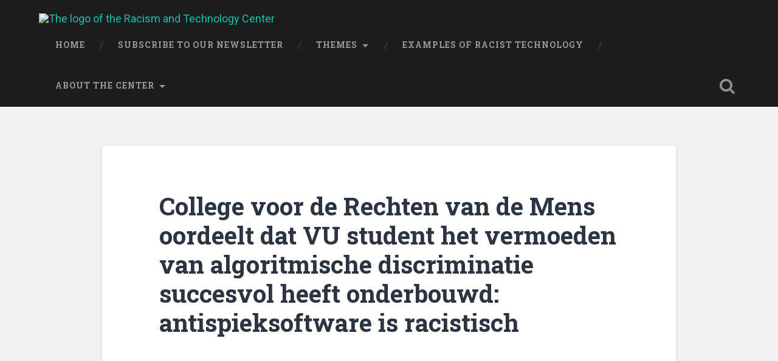

--- FILE ---
content_type: text/html; charset=UTF-8
request_url: https://racismandtechnology.center/2022/12/09/college-voor-de-rechten-van-de-mens-oordeelt-dat-vu-student-het-vermoeden-van-algoritmische-discriminatie-succesvol-heeft-onderbouwd-antispieksoftware-is-racistisch/
body_size: 10172
content:
<!DOCTYPE html>
<html lang="en-US" prefix="og: http://ogp.me/ns# fb: http://ogp.me/ns/fb#">
<head>
	<meta charset="UTF-8">
	<meta name="viewport" content="width=device-width, initial-scale=1.0" >
	<link rel="profile" href="http://gmpg.org/xfn/11" />
	<title>College voor de Rechten van de Mens oordeelt dat VU student het vermoeden van algoritmische discriminatie succesvol heeft onderbouwd: antispieksoftware is racistisch &#8211; Racism and Technology Center</title>
<meta name='robots' content='max-image-preview:large' />
<link rel='dns-prefetch' href='//fonts.googleapis.com' />
<link rel="alternate" type="application/rss+xml" title="Racism and Technology Center &raquo; Feed" href="https://racismandtechnology.center/feed/" />
<link rel="alternate" type="application/rss+xml" title="Racism and Technology Center &raquo; Comments Feed" href="https://racismandtechnology.center/comments/feed/" />
<link rel="alternate" title="oEmbed (JSON)" type="application/json+oembed" href="https://racismandtechnology.center/wp-json/oembed/1.0/embed?url=https%3A%2F%2Fracismandtechnology.center%2F2022%2F12%2F09%2Fcollege-voor-de-rechten-van-de-mens-oordeelt-dat-vu-student-het-vermoeden-van-algoritmische-discriminatie-succesvol-heeft-onderbouwd-antispieksoftware-is-racistisch%2F" />
<link rel="alternate" title="oEmbed (XML)" type="text/xml+oembed" href="https://racismandtechnology.center/wp-json/oembed/1.0/embed?url=https%3A%2F%2Fracismandtechnology.center%2F2022%2F12%2F09%2Fcollege-voor-de-rechten-van-de-mens-oordeelt-dat-vu-student-het-vermoeden-van-algoritmische-discriminatie-succesvol-heeft-onderbouwd-antispieksoftware-is-racistisch%2F&#038;format=xml" />
<style id='wp-img-auto-sizes-contain-inline-css' type='text/css'>
img:is([sizes=auto i],[sizes^="auto," i]){contain-intrinsic-size:3000px 1500px}
/*# sourceURL=wp-img-auto-sizes-contain-inline-css */
</style>
<style id='wp-emoji-styles-inline-css' type='text/css'>

	img.wp-smiley, img.emoji {
		display: inline !important;
		border: none !important;
		box-shadow: none !important;
		height: 1em !important;
		width: 1em !important;
		margin: 0 0.07em !important;
		vertical-align: -0.1em !important;
		background: none !important;
		padding: 0 !important;
	}
/*# sourceURL=wp-emoji-styles-inline-css */
</style>
<style id='wp-block-library-inline-css' type='text/css'>
:root{--wp-block-synced-color:#7a00df;--wp-block-synced-color--rgb:122,0,223;--wp-bound-block-color:var(--wp-block-synced-color);--wp-editor-canvas-background:#ddd;--wp-admin-theme-color:#007cba;--wp-admin-theme-color--rgb:0,124,186;--wp-admin-theme-color-darker-10:#006ba1;--wp-admin-theme-color-darker-10--rgb:0,107,160.5;--wp-admin-theme-color-darker-20:#005a87;--wp-admin-theme-color-darker-20--rgb:0,90,135;--wp-admin-border-width-focus:2px}@media (min-resolution:192dpi){:root{--wp-admin-border-width-focus:1.5px}}.wp-element-button{cursor:pointer}:root .has-very-light-gray-background-color{background-color:#eee}:root .has-very-dark-gray-background-color{background-color:#313131}:root .has-very-light-gray-color{color:#eee}:root .has-very-dark-gray-color{color:#313131}:root .has-vivid-green-cyan-to-vivid-cyan-blue-gradient-background{background:linear-gradient(135deg,#00d084,#0693e3)}:root .has-purple-crush-gradient-background{background:linear-gradient(135deg,#34e2e4,#4721fb 50%,#ab1dfe)}:root .has-hazy-dawn-gradient-background{background:linear-gradient(135deg,#faaca8,#dad0ec)}:root .has-subdued-olive-gradient-background{background:linear-gradient(135deg,#fafae1,#67a671)}:root .has-atomic-cream-gradient-background{background:linear-gradient(135deg,#fdd79a,#004a59)}:root .has-nightshade-gradient-background{background:linear-gradient(135deg,#330968,#31cdcf)}:root .has-midnight-gradient-background{background:linear-gradient(135deg,#020381,#2874fc)}:root{--wp--preset--font-size--normal:16px;--wp--preset--font-size--huge:42px}.has-regular-font-size{font-size:1em}.has-larger-font-size{font-size:2.625em}.has-normal-font-size{font-size:var(--wp--preset--font-size--normal)}.has-huge-font-size{font-size:var(--wp--preset--font-size--huge)}.has-text-align-center{text-align:center}.has-text-align-left{text-align:left}.has-text-align-right{text-align:right}.has-fit-text{white-space:nowrap!important}#end-resizable-editor-section{display:none}.aligncenter{clear:both}.items-justified-left{justify-content:flex-start}.items-justified-center{justify-content:center}.items-justified-right{justify-content:flex-end}.items-justified-space-between{justify-content:space-between}.screen-reader-text{border:0;clip-path:inset(50%);height:1px;margin:-1px;overflow:hidden;padding:0;position:absolute;width:1px;word-wrap:normal!important}.screen-reader-text:focus{background-color:#ddd;clip-path:none;color:#444;display:block;font-size:1em;height:auto;left:5px;line-height:normal;padding:15px 23px 14px;text-decoration:none;top:5px;width:auto;z-index:100000}html :where(.has-border-color){border-style:solid}html :where([style*=border-top-color]){border-top-style:solid}html :where([style*=border-right-color]){border-right-style:solid}html :where([style*=border-bottom-color]){border-bottom-style:solid}html :where([style*=border-left-color]){border-left-style:solid}html :where([style*=border-width]){border-style:solid}html :where([style*=border-top-width]){border-top-style:solid}html :where([style*=border-right-width]){border-right-style:solid}html :where([style*=border-bottom-width]){border-bottom-style:solid}html :where([style*=border-left-width]){border-left-style:solid}html :where(img[class*=wp-image-]){height:auto;max-width:100%}:where(figure){margin:0 0 1em}html :where(.is-position-sticky){--wp-admin--admin-bar--position-offset:var(--wp-admin--admin-bar--height,0px)}@media screen and (max-width:600px){html :where(.is-position-sticky){--wp-admin--admin-bar--position-offset:0px}}

/*# sourceURL=wp-block-library-inline-css */
</style><style id='wp-block-paragraph-inline-css' type='text/css'>
.is-small-text{font-size:.875em}.is-regular-text{font-size:1em}.is-large-text{font-size:2.25em}.is-larger-text{font-size:3em}.has-drop-cap:not(:focus):first-letter{float:left;font-size:8.4em;font-style:normal;font-weight:100;line-height:.68;margin:.05em .1em 0 0;text-transform:uppercase}body.rtl .has-drop-cap:not(:focus):first-letter{float:none;margin-left:.1em}p.has-drop-cap.has-background{overflow:hidden}:root :where(p.has-background){padding:1.25em 2.375em}:where(p.has-text-color:not(.has-link-color)) a{color:inherit}p.has-text-align-left[style*="writing-mode:vertical-lr"],p.has-text-align-right[style*="writing-mode:vertical-rl"]{rotate:180deg}
/*# sourceURL=https://racismandtechnology.center/wp-includes/blocks/paragraph/style.min.css */
</style>
<style id='global-styles-inline-css' type='text/css'>
:root{--wp--preset--aspect-ratio--square: 1;--wp--preset--aspect-ratio--4-3: 4/3;--wp--preset--aspect-ratio--3-4: 3/4;--wp--preset--aspect-ratio--3-2: 3/2;--wp--preset--aspect-ratio--2-3: 2/3;--wp--preset--aspect-ratio--16-9: 16/9;--wp--preset--aspect-ratio--9-16: 9/16;--wp--preset--color--black: #000000;--wp--preset--color--cyan-bluish-gray: #abb8c3;--wp--preset--color--white: #ffffff;--wp--preset--color--pale-pink: #f78da7;--wp--preset--color--vivid-red: #cf2e2e;--wp--preset--color--luminous-vivid-orange: #ff6900;--wp--preset--color--luminous-vivid-amber: #fcb900;--wp--preset--color--light-green-cyan: #7bdcb5;--wp--preset--color--vivid-green-cyan: #00d084;--wp--preset--color--pale-cyan-blue: #8ed1fc;--wp--preset--color--vivid-cyan-blue: #0693e3;--wp--preset--color--vivid-purple: #9b51e0;--wp--preset--gradient--vivid-cyan-blue-to-vivid-purple: linear-gradient(135deg,rgb(6,147,227) 0%,rgb(155,81,224) 100%);--wp--preset--gradient--light-green-cyan-to-vivid-green-cyan: linear-gradient(135deg,rgb(122,220,180) 0%,rgb(0,208,130) 100%);--wp--preset--gradient--luminous-vivid-amber-to-luminous-vivid-orange: linear-gradient(135deg,rgb(252,185,0) 0%,rgb(255,105,0) 100%);--wp--preset--gradient--luminous-vivid-orange-to-vivid-red: linear-gradient(135deg,rgb(255,105,0) 0%,rgb(207,46,46) 100%);--wp--preset--gradient--very-light-gray-to-cyan-bluish-gray: linear-gradient(135deg,rgb(238,238,238) 0%,rgb(169,184,195) 100%);--wp--preset--gradient--cool-to-warm-spectrum: linear-gradient(135deg,rgb(74,234,220) 0%,rgb(151,120,209) 20%,rgb(207,42,186) 40%,rgb(238,44,130) 60%,rgb(251,105,98) 80%,rgb(254,248,76) 100%);--wp--preset--gradient--blush-light-purple: linear-gradient(135deg,rgb(255,206,236) 0%,rgb(152,150,240) 100%);--wp--preset--gradient--blush-bordeaux: linear-gradient(135deg,rgb(254,205,165) 0%,rgb(254,45,45) 50%,rgb(107,0,62) 100%);--wp--preset--gradient--luminous-dusk: linear-gradient(135deg,rgb(255,203,112) 0%,rgb(199,81,192) 50%,rgb(65,88,208) 100%);--wp--preset--gradient--pale-ocean: linear-gradient(135deg,rgb(255,245,203) 0%,rgb(182,227,212) 50%,rgb(51,167,181) 100%);--wp--preset--gradient--electric-grass: linear-gradient(135deg,rgb(202,248,128) 0%,rgb(113,206,126) 100%);--wp--preset--gradient--midnight: linear-gradient(135deg,rgb(2,3,129) 0%,rgb(40,116,252) 100%);--wp--preset--font-size--small: 13px;--wp--preset--font-size--medium: 20px;--wp--preset--font-size--large: 36px;--wp--preset--font-size--x-large: 42px;--wp--preset--spacing--20: 0.44rem;--wp--preset--spacing--30: 0.67rem;--wp--preset--spacing--40: 1rem;--wp--preset--spacing--50: 1.5rem;--wp--preset--spacing--60: 2.25rem;--wp--preset--spacing--70: 3.38rem;--wp--preset--spacing--80: 5.06rem;--wp--preset--shadow--natural: 6px 6px 9px rgba(0, 0, 0, 0.2);--wp--preset--shadow--deep: 12px 12px 50px rgba(0, 0, 0, 0.4);--wp--preset--shadow--sharp: 6px 6px 0px rgba(0, 0, 0, 0.2);--wp--preset--shadow--outlined: 6px 6px 0px -3px rgb(255, 255, 255), 6px 6px rgb(0, 0, 0);--wp--preset--shadow--crisp: 6px 6px 0px rgb(0, 0, 0);}:where(.is-layout-flex){gap: 0.5em;}:where(.is-layout-grid){gap: 0.5em;}body .is-layout-flex{display: flex;}.is-layout-flex{flex-wrap: wrap;align-items: center;}.is-layout-flex > :is(*, div){margin: 0;}body .is-layout-grid{display: grid;}.is-layout-grid > :is(*, div){margin: 0;}:where(.wp-block-columns.is-layout-flex){gap: 2em;}:where(.wp-block-columns.is-layout-grid){gap: 2em;}:where(.wp-block-post-template.is-layout-flex){gap: 1.25em;}:where(.wp-block-post-template.is-layout-grid){gap: 1.25em;}.has-black-color{color: var(--wp--preset--color--black) !important;}.has-cyan-bluish-gray-color{color: var(--wp--preset--color--cyan-bluish-gray) !important;}.has-white-color{color: var(--wp--preset--color--white) !important;}.has-pale-pink-color{color: var(--wp--preset--color--pale-pink) !important;}.has-vivid-red-color{color: var(--wp--preset--color--vivid-red) !important;}.has-luminous-vivid-orange-color{color: var(--wp--preset--color--luminous-vivid-orange) !important;}.has-luminous-vivid-amber-color{color: var(--wp--preset--color--luminous-vivid-amber) !important;}.has-light-green-cyan-color{color: var(--wp--preset--color--light-green-cyan) !important;}.has-vivid-green-cyan-color{color: var(--wp--preset--color--vivid-green-cyan) !important;}.has-pale-cyan-blue-color{color: var(--wp--preset--color--pale-cyan-blue) !important;}.has-vivid-cyan-blue-color{color: var(--wp--preset--color--vivid-cyan-blue) !important;}.has-vivid-purple-color{color: var(--wp--preset--color--vivid-purple) !important;}.has-black-background-color{background-color: var(--wp--preset--color--black) !important;}.has-cyan-bluish-gray-background-color{background-color: var(--wp--preset--color--cyan-bluish-gray) !important;}.has-white-background-color{background-color: var(--wp--preset--color--white) !important;}.has-pale-pink-background-color{background-color: var(--wp--preset--color--pale-pink) !important;}.has-vivid-red-background-color{background-color: var(--wp--preset--color--vivid-red) !important;}.has-luminous-vivid-orange-background-color{background-color: var(--wp--preset--color--luminous-vivid-orange) !important;}.has-luminous-vivid-amber-background-color{background-color: var(--wp--preset--color--luminous-vivid-amber) !important;}.has-light-green-cyan-background-color{background-color: var(--wp--preset--color--light-green-cyan) !important;}.has-vivid-green-cyan-background-color{background-color: var(--wp--preset--color--vivid-green-cyan) !important;}.has-pale-cyan-blue-background-color{background-color: var(--wp--preset--color--pale-cyan-blue) !important;}.has-vivid-cyan-blue-background-color{background-color: var(--wp--preset--color--vivid-cyan-blue) !important;}.has-vivid-purple-background-color{background-color: var(--wp--preset--color--vivid-purple) !important;}.has-black-border-color{border-color: var(--wp--preset--color--black) !important;}.has-cyan-bluish-gray-border-color{border-color: var(--wp--preset--color--cyan-bluish-gray) !important;}.has-white-border-color{border-color: var(--wp--preset--color--white) !important;}.has-pale-pink-border-color{border-color: var(--wp--preset--color--pale-pink) !important;}.has-vivid-red-border-color{border-color: var(--wp--preset--color--vivid-red) !important;}.has-luminous-vivid-orange-border-color{border-color: var(--wp--preset--color--luminous-vivid-orange) !important;}.has-luminous-vivid-amber-border-color{border-color: var(--wp--preset--color--luminous-vivid-amber) !important;}.has-light-green-cyan-border-color{border-color: var(--wp--preset--color--light-green-cyan) !important;}.has-vivid-green-cyan-border-color{border-color: var(--wp--preset--color--vivid-green-cyan) !important;}.has-pale-cyan-blue-border-color{border-color: var(--wp--preset--color--pale-cyan-blue) !important;}.has-vivid-cyan-blue-border-color{border-color: var(--wp--preset--color--vivid-cyan-blue) !important;}.has-vivid-purple-border-color{border-color: var(--wp--preset--color--vivid-purple) !important;}.has-vivid-cyan-blue-to-vivid-purple-gradient-background{background: var(--wp--preset--gradient--vivid-cyan-blue-to-vivid-purple) !important;}.has-light-green-cyan-to-vivid-green-cyan-gradient-background{background: var(--wp--preset--gradient--light-green-cyan-to-vivid-green-cyan) !important;}.has-luminous-vivid-amber-to-luminous-vivid-orange-gradient-background{background: var(--wp--preset--gradient--luminous-vivid-amber-to-luminous-vivid-orange) !important;}.has-luminous-vivid-orange-to-vivid-red-gradient-background{background: var(--wp--preset--gradient--luminous-vivid-orange-to-vivid-red) !important;}.has-very-light-gray-to-cyan-bluish-gray-gradient-background{background: var(--wp--preset--gradient--very-light-gray-to-cyan-bluish-gray) !important;}.has-cool-to-warm-spectrum-gradient-background{background: var(--wp--preset--gradient--cool-to-warm-spectrum) !important;}.has-blush-light-purple-gradient-background{background: var(--wp--preset--gradient--blush-light-purple) !important;}.has-blush-bordeaux-gradient-background{background: var(--wp--preset--gradient--blush-bordeaux) !important;}.has-luminous-dusk-gradient-background{background: var(--wp--preset--gradient--luminous-dusk) !important;}.has-pale-ocean-gradient-background{background: var(--wp--preset--gradient--pale-ocean) !important;}.has-electric-grass-gradient-background{background: var(--wp--preset--gradient--electric-grass) !important;}.has-midnight-gradient-background{background: var(--wp--preset--gradient--midnight) !important;}.has-small-font-size{font-size: var(--wp--preset--font-size--small) !important;}.has-medium-font-size{font-size: var(--wp--preset--font-size--medium) !important;}.has-large-font-size{font-size: var(--wp--preset--font-size--large) !important;}.has-x-large-font-size{font-size: var(--wp--preset--font-size--x-large) !important;}
/*# sourceURL=global-styles-inline-css */
</style>

<style id='classic-theme-styles-inline-css' type='text/css'>
/*! This file is auto-generated */
.wp-block-button__link{color:#fff;background-color:#32373c;border-radius:9999px;box-shadow:none;text-decoration:none;padding:calc(.667em + 2px) calc(1.333em + 2px);font-size:1.125em}.wp-block-file__button{background:#32373c;color:#fff;text-decoration:none}
/*# sourceURL=/wp-includes/css/classic-themes.min.css */
</style>
<link rel='stylesheet' id='baskerville-2-style-css' href='https://racismandtechnology.center/wp-content/themes/baskerville-2-wpcom/style.css?ver=2.0.7' type='text/css' media='all' />
<link rel='stylesheet' id='child-style-css' href='https://racismandtechnology.center/wp-content/themes/baskerville-child/style.css?ver=1.0.0' type='text/css' media='all' />
<link rel='stylesheet' id='baskerville-2-fonts-css' href='https://fonts.googleapis.com/css?family=Roboto+Slab%3A400%2C700%7CRoboto%3A400%2C400italic%2C700%2C700italic%2C300%7CPacifico%3A400&#038;subset=latin%2Clatin-ext' type='text/css' media='all' />
<link rel='stylesheet' id='fontawesome-css' href='https://racismandtechnology.center/wp-content/themes/baskerville-2-wpcom/fontawesome/font-awesome.css?ver=4.3.0' type='text/css' media='all' />
<script type="text/javascript" src="https://racismandtechnology.center/wp-includes/js/jquery/jquery.min.js?ver=3.7.1" id="jquery-core-js"></script>
<script type="text/javascript" src="https://racismandtechnology.center/wp-includes/js/jquery/jquery-migrate.min.js?ver=3.4.1" id="jquery-migrate-js"></script>
<link rel="https://api.w.org/" href="https://racismandtechnology.center/wp-json/" /><link rel="alternate" title="JSON" type="application/json" href="https://racismandtechnology.center/wp-json/wp/v2/posts/1942" /><link rel="EditURI" type="application/rsd+xml" title="RSD" href="https://racismandtechnology.center/xmlrpc.php?rsd" />
<meta name="generator" content="WordPress 6.9" />
<link rel="canonical" href="https://racismandtechnology.center/2022/12/09/college-voor-de-rechten-van-de-mens-oordeelt-dat-vu-student-het-vermoeden-van-algoritmische-discriminatie-succesvol-heeft-onderbouwd-antispieksoftware-is-racistisch/" />
<link rel='shortlink' href='https://racismandtechnology.center/?p=1942' />
<link rel="icon" href="https://racismandtechnology.center/wp-content/uploads/cropped-favicon-32x32.png" sizes="32x32" />
<link rel="icon" href="https://racismandtechnology.center/wp-content/uploads/cropped-favicon-192x192.png" sizes="192x192" />
<link rel="apple-touch-icon" href="https://racismandtechnology.center/wp-content/uploads/cropped-favicon-180x180.png" />
<meta name="msapplication-TileImage" content="https://racismandtechnology.center/wp-content/uploads/cropped-favicon-270x270.png" />
		<style type="text/css" id="wp-custom-css">
			.header {
	padding: 0px;

}

.header-inner {
	text-align: left;
	padding-top: 20px;
}

@media (max-width: 800px) {
  .section.header {
    padding: 0 0;
  }
}

.site-title {
	font-family: "Roboto Slab", sans-serif;
	font-weight: bold;
}

p.nocomments {
		display: none;
}

span.sticky-post {
	display: none !important;
}

figcaption {
	font-size: 0.8em;
	margin-bottom: 1em !important;
}

.post-content blockquote {
    font-size: 1em;
    font-weight: 300;
    font-weight: normal;
    margin: 20px 0;
    position: relative;
}

.post-content blockquote p {
    font-size: 1em;
    font-weight: 300;
    line-height: 140%;
    text-align: left;
		margin: 0px 20px;
	  padding-left: 10px;
	  font-family: 'Roboto';
	  border-left: 3px solid #eee !important;
}

.post-content blockquote::before, .post-content blockquote::after {
    display: none;
}		</style>
		
<!-- START - Open Graph and Twitter Card Tags 3.3.7 -->
 <!-- Facebook Open Graph -->
  <meta property="og:site_name" content="Racism and Technology Center"/>
  <meta property="og:title" content="College voor de Rechten van de Mens oordeelt dat VU student het vermoeden van algoritmische discriminatie succesvol heeft onderbouwd: antispieksoftware is racistisch"/>
  <meta property="og:url" content="https://racismandtechnology.center/2022/12/09/college-voor-de-rechten-van-de-mens-oordeelt-dat-vu-student-het-vermoeden-van-algoritmische-discriminatie-succesvol-heeft-onderbouwd-antispieksoftware-is-racistisch/"/>
  <meta property="og:type" content="article"/>
  <meta property="og:description" content="VU student Robin Pocornie diende een klacht in bij het College van de Rechten van de Mens. De door de VU ingezette antispieksoftware had moeite haar te herkennen als mens en dat kwam door haar huidskleur. Na een zitting oordeelt het College dat Pocornie voldoende bewijzen heeft aangedragen voor een"/>
  <meta property="og:image" content="https://racismandtechnology.center/wp-content/uploads/hans_de_zwart-robin_pocornie-naomi_appelman-bij-het-college-2.jpg"/>
  <meta property="og:image:url" content="https://racismandtechnology.center/wp-content/uploads/hans_de_zwart-robin_pocornie-naomi_appelman-bij-het-college-2.jpg"/>
  <meta property="og:image:secure_url" content="https://racismandtechnology.center/wp-content/uploads/hans_de_zwart-robin_pocornie-naomi_appelman-bij-het-college-2.jpg"/>
  <meta property="article:published_time" content="2022-12-09T10:51:27+01:00"/>
  <meta property="article:modified_time" content="2023-10-06T22:50:32+02:00" />
  <meta property="og:updated_time" content="2023-10-06T22:50:32+02:00" />
  <meta property="article:section" content="Racism and Technology Center in the news"/>
  <meta property="article:section" content="Robin Pocornie&#039;s Case"/>
 <!-- Google+ / Schema.org -->
 <!-- Twitter Cards -->
  <meta name="twitter:title" content="College voor de Rechten van de Mens oordeelt dat VU student het vermoeden van algoritmische discriminatie succesvol heeft onderbouwd: antispieksoftware is racistisch"/>
  <meta name="twitter:url" content="https://racismandtechnology.center/2022/12/09/college-voor-de-rechten-van-de-mens-oordeelt-dat-vu-student-het-vermoeden-van-algoritmische-discriminatie-succesvol-heeft-onderbouwd-antispieksoftware-is-racistisch/"/>
  <meta name="twitter:description" content="VU student Robin Pocornie diende een klacht in bij het College van de Rechten van de Mens. De door de VU ingezette antispieksoftware had moeite haar te herkennen als mens en dat kwam door haar huidskleur. Na een zitting oordeelt het College dat Pocornie voldoende bewijzen heeft aangedragen voor een"/>
  <meta name="twitter:image" content="https://racismandtechnology.center/wp-content/uploads/hans_de_zwart-robin_pocornie-naomi_appelman-bij-het-college-2.jpg"/>
  <meta name="twitter:card" content="summary_large_image"/>
 <!-- SEO -->
  <meta name="description" content="VU student Robin Pocornie diende een klacht in bij het College van de Rechten van de Mens. De door de VU ingezette antispieksoftware had moeite haar te herkennen als mens en dat kwam door haar huidskleur. Na een zitting oordeelt het College dat Pocornie voldoende bewijzen heeft aangedragen voor een"/>
  <meta name="author" content="Racism and Technology Center"/>
 <!-- Misc. tags -->
 <!-- is_singular -->
<!-- END - Open Graph and Twitter Card Tags 3.3.7 -->
	
</head>

<body class="wp-singular post-template-default single single-post postid-1942 single-format-standard wp-theme-baskerville-2-wpcom wp-child-theme-baskerville-child group-blog no-featured-image">

	<a class="screen-reader-text skip-link" href="#content">Skip to content</a>

	<header class="header section small-padding bg-dark bg-image" style="" role="banner">

		<a href="#search-container" class="screen-reader-text search-toggle">Search</a>
		<div class="header-search-block bg-graphite hidden" id="search-container">
			<form role="search" method="get" class="search-form" action="https://racismandtechnology.center/">
				<label>
					<span class="screen-reader-text">Search for:</span>
					<input type="search" class="search-field" placeholder="Search &hellip;" value="" name="s" />
				</label>
				<input type="submit" class="search-submit" value="Search" />
			</form>		</div> <!-- /header-search-block -->

		<div class="header-inner section-inner">
			<div style="max-width:1400px; margin: 0 auto;">
				<a href="/" title="Home"><img src="https://racismandtechnology.center/wp-content/uploads/logo-1.png" alt="The logo of the Racism and Technology Center" style="max-height: 100px; width: auto;"></a>
			</div>
		</div> <!-- /header-inner -->
	</header> <!-- /header -->

	<div class="navigation section no-padding bg-dark">
		<nav id="site-navigation" class="navigation-inner section-inner clear" role="navigation">
			<button class="nav-toggle fleft" aria-controls="primary-menu" aria-expanded="false">Menu</button>
			<div class="main-navigation">
				<ul id="primary-menu" class="menu"><li id="menu-item-24" class="menu-item menu-item-type-custom menu-item-object-custom menu-item-home menu-item-24"><a href="https://racismandtechnology.center">Home</a></li>
<li id="menu-item-1980" class="menu-item menu-item-type-post_type menu-item-object-page menu-item-1980"><a href="https://racismandtechnology.center/newsletter/">Subscribe to our newsletter</a></li>
<li id="menu-item-32" class="menu-item menu-item-type-post_type menu-item-object-page menu-item-has-children menu-item-32"><a href="https://racismandtechnology.center/themes/">Themes</a>
<ul class="sub-menu">
	<li id="menu-item-794" class="menu-item menu-item-type-taxonomy menu-item-object-category menu-item-794"><a href="https://racismandtechnology.center/theme/algorithmic-bias/">Algorithmic Bias</a></li>
	<li id="menu-item-795" class="menu-item menu-item-type-taxonomy menu-item-object-category menu-item-795"><a href="https://racismandtechnology.center/theme/artificial-intelligence/">Artificial Intelligence</a></li>
	<li id="menu-item-797" class="menu-item menu-item-type-taxonomy menu-item-object-category menu-item-797"><a href="https://racismandtechnology.center/theme/facial-recognition-and-biometrics/">Facial Recognition and Biometrics</a></li>
	<li id="menu-item-798" class="menu-item menu-item-type-taxonomy menu-item-object-category menu-item-798"><a href="https://racismandtechnology.center/theme/police-and-law-enforcement/">Police and Law Enforcement</a></li>
	<li id="menu-item-796" class="menu-item menu-item-type-taxonomy menu-item-object-category menu-item-796"><a href="https://racismandtechnology.center/theme/social-media-and-platforms/">Social Media and Platforms</a></li>
	<li id="menu-item-835" class="menu-item menu-item-type-custom menu-item-object-custom menu-item-835"><a href="/themes#more-themes">More Themes</a></li>
</ul>
</li>
<li id="menu-item-1082" class="menu-item menu-item-type-taxonomy menu-item-object-category menu-item-1082"><a href="https://racismandtechnology.center/theme/racist-technology-in-action/">Examples of Racist Technology</a></li>
<li id="menu-item-37" class="menu-item menu-item-type-post_type menu-item-object-page menu-item-has-children menu-item-37"><a href="https://racismandtechnology.center/about/">About the Center</a>
<ul class="sub-menu">
	<li id="menu-item-1425" class="menu-item menu-item-type-post_type menu-item-object-page menu-item-1425"><a href="https://racismandtechnology.center/why-racism-and-technology/">Why racism and technology?</a></li>
	<li id="menu-item-1422" class="menu-item menu-item-type-post_type menu-item-object-page menu-item-1422"><a href="https://racismandtechnology.center/what-we-do/">What we do</a></li>
	<li id="menu-item-1431" class="menu-item menu-item-type-post_type menu-item-object-page menu-item-1431"><a href="https://racismandtechnology.center/our-people/">Our people</a></li>
	<li id="menu-item-1430" class="menu-item menu-item-type-taxonomy menu-item-object-category current-post-ancestor current-menu-parent current-post-parent menu-item-1430"><a href="https://racismandtechnology.center/theme/racism-and-technology-center-in-the-news/">In the news</a></li>
	<li id="menu-item-1427" class="menu-item menu-item-type-post_type menu-item-object-page menu-item-1427"><a href="https://racismandtechnology.center/anbi/">ANBI information</a></li>
	<li id="menu-item-1426" class="menu-item menu-item-type-post_type menu-item-object-page menu-item-privacy-policy menu-item-1426"><a rel="privacy-policy" href="https://racismandtechnology.center/privacy-policy/">Privacy Policy</a></li>
	<li id="menu-item-1439" class="menu-item menu-item-type-post_type menu-item-object-page menu-item-1439"><a href="https://racismandtechnology.center/contact-information/">Contact information</a></li>
</ul>
</li>
</ul>			</div>

			<a class="search-toggle search-icon fright" href="#">Open Search</a>
		</nav> <!-- /navigation-inner -->
	</div> <!-- /navigation -->

<div class="wrapper section medium-padding">
	<main class="section-inner clear" role="main">

				<div class="content clear center" id="content">

			

	<article id="post-1942" class="post-1942 post type-post status-publish format-standard has-post-thumbnail hentry category-racism-and-technology-center-in-the-news category-robins-case clear">

		<header class="post-header"><h1 class="post-title entry-title"><a href="https://racismandtechnology.center/2022/12/09/college-voor-de-rechten-van-de-mens-oordeelt-dat-vu-student-het-vermoeden-van-algoritmische-discriminatie-succesvol-heeft-onderbouwd-antispieksoftware-is-racistisch/" rel="bookmark">College voor de Rechten van de Mens oordeelt dat VU student het vermoeden van algoritmische discriminatie succesvol heeft onderbouwd: antispieksoftware is racistisch</a></h1></header>			<div class="featured-media">
				<img width="1200" height="836" src="https://racismandtechnology.center/wp-content/uploads/hans_de_zwart-robin_pocornie-naomi_appelman-bij-het-college-2.jpg" class="attachment-baskerville-2-post-image size-baskerville-2-post-image wp-post-image" alt="" decoding="async" fetchpriority="high" srcset="https://racismandtechnology.center/wp-content/uploads/hans_de_zwart-robin_pocornie-naomi_appelman-bij-het-college-2.jpg 1200w, https://racismandtechnology.center/wp-content/uploads/hans_de_zwart-robin_pocornie-naomi_appelman-bij-het-college-2-300x209.jpg 300w, https://racismandtechnology.center/wp-content/uploads/hans_de_zwart-robin_pocornie-naomi_appelman-bij-het-college-2-1024x713.jpg 1024w, https://racismandtechnology.center/wp-content/uploads/hans_de_zwart-robin_pocornie-naomi_appelman-bij-het-college-2-768x535.jpg 768w, https://racismandtechnology.center/wp-content/uploads/hans_de_zwart-robin_pocornie-naomi_appelman-bij-het-college-2-600x418.jpg 600w" sizes="(max-width: 1200px) 100vw, 1200px" />			</div> <!-- /featured-media -->
					<div class="post-content clear">
				
<p>VU student Robin Pocornie diende <a href="https://racismandtechnology.center/2022/07/28/dutch-student-files-complaint-with-the-netherlands-institute-for-human-rights-about-the-use-of-racist-software-by-her-university/">een klacht</a> in bij het College van de Rechten van de Mens. De door de VU ingezette antispieksoftware had moeite haar te herkennen als mens en dat kwam door haar huidskleur. Na een zitting <a href="https://www.mensenrechten.nl/actueel/nieuws/2022/12/09/eerste-keer-vermoeden-van-algoritmische-discriminatie-succesvol-onderbouwd">oordeelt het College</a> dat Pocornie voldoende bewijzen heeft aangedragen voor een vermoeden van discriminatie. Het is nu aan de VU om het technisch controleerbare bewijs te leveren dat dit niet het geval is geweest.&nbsp;</p>



<span id="more-1942"></span>



<p>“Ik ben heel blij dat de wet aan mijn kant staat,” zegt Robin Pocornie. “Dit soort discriminatie is moeilijk zichtbaar te maken en het College heeft dat goed begrepen. Ik kijk vol vertrouwen uit naar het definitieve oordeel. Verder ben ik&nbsp;benieuwd naar de reactie van al die andere universiteiten en hogescholen die deze software ook hebben gebruikt, ook zij hebben immers studenten van kleur in de collegebanken.”&nbsp;</p>



<p>Het is een primeur dat het College zich uitspreekt over algoritmische discriminatie. “Met deze uitspraak schrijft het College geschiedenis: het is de eerste keer dat aangegeven wordt dat technologie racistisch kan zijn,” aldus Naomi Appelman, voorzitter van het Racism and Technology Center. “We hopen dat dit een les is voor alle organisaties die gezichtsdetectie of -herkenning in (willen) zetten in hun bedrijfsprocessen: je kunt dat alleen doen als je zelf zeker weet dat je geen mensen discrimineert. Garanties van de leverancier van de technologie zijn daarbij niet genoeg.”</p>



<p><em>Beeld: Hans de Zwart, Robin Pocornie en Naomi Appelman bij het College voor de Rechten van de Mens, <a href="https://creativecommons.org/share-your-work/public-domain/cc0/">CCO</a></em></p>
			</div><!--/.post-content-->
		
			<footer class="post-meta-container clear">
				
<div class="entry-author">
	<div class="author-avatar">
			</div><!-- .author-avatar -->

	<div class="author-heading">
		<h2 class="author-title">Published by <span class="author-name">Racism and Technology Center</span></h2>
	</div><!-- .author-heading -->

	<p class="author-bio">
				<a class="author-link" href="https://racismandtechnology.center/author/fullcenter/" rel="author">
			View all posts by Racism and Technology Center		</a>
	</p><!-- .author-bio -->
</div><!-- .entry-auhtor -->

				<div class="post-meta clear">
					
	<time class="post-date updated" datetime="2022-12-09">
		<i class="fa fa-clock-o"></i>
		December 9, 2022	</time>

				<p class="post-categories"><i class="fa fa-folder-open"></i><a href="https://racismandtechnology.center/theme/racism-and-technology-center-in-the-news/" rel="category tag">Racism and Technology Center in the news</a>, <a href="https://racismandtechnology.center/theme/robins-case/" rel="category tag">Robin Pocornie's Case</a></p>
	
	
					
	<nav class="navigation post-navigation" aria-label="Posts">
		<h2 class="screen-reader-text">Post navigation</h2>
		<div class="nav-links"><div class="nav-previous"><a href="https://www.technologyreview.com/2022/12/06/1064287/ubers-facial-recognition-is-locking-indian-drivers-out-of-their-accounts/" rel="prev">Uber’s facial recognition is locking Indian drivers out of their accounts </a></div><div class="nav-next"><a href="https://www.volkskrant.nl/nieuws-achtergrond/mensenrechtencollege-discriminatie-door-algoritme-voor-het-eerst-aannemelijk-vu-moet-tegendeel-bewijzen~b66c072e/" rel="next"><div>Mensenrechtencollege: discriminatie door algoritme voor het eerst ‘aannemelijk’, VU moet tegendeel bewijzen</div></a></div></div>
	</nav>									</div>
			</footer> <!-- /post-meta-container -->
			


	<p class="nocomments">Comments are closed.</p>



	</article> <!-- /post -->


		</div> <!-- /content -->

		

	</main> <!-- /section-inner -->
</div> <!-- /wrapper -->


	<div class="footer bg-graphite" id="footer">
		<div class="section-inner row clear" role="complementary">

			
				<div class="column column-1 one-third medium-padding">
					<div class="widgets">
						<div id="block-4" class="widget widget_block widget_text"><div class="widget-content clear">
<p></p>
</div></div>					</div>
				</div>

			 <!-- /sidebar-2 -->

			 <!-- /sidebar-3 -->

			 <!-- /sidebar-4 -->

		</div> <!-- /section-inner -->
	</div> <!-- /footer -->


	<div class="credits section bg-dark small-padding">
		<div class="credits-inner section-inner clear">

			<p class="credits-left fleft">
				<a href="http://wordpress.org/">Proudly powered by WordPress</a>
				<span class="sep"> | </span>
				Theme: Baskerville 2 by <a href="http://www.andersnoren.se/teman/baskerville-wordpress-theme/" rel="designer">Anders Noren</a>.			</p>

			<p class="credits-right fright">
				<a class="tothetop" title="To the top" href="#">Up &uarr;</a>
			</p>
		</div> <!-- /credits-inner -->
	</div> <!-- /credits -->

<script type="speculationrules">
{"prefetch":[{"source":"document","where":{"and":[{"href_matches":"/*"},{"not":{"href_matches":["/wp-*.php","/wp-admin/*","/wp-content/uploads/*","/wp-content/*","/wp-content/plugins/*","/wp-content/themes/baskerville-child/*","/wp-content/themes/baskerville-2-wpcom/*","/*\\?(.+)"]}},{"not":{"selector_matches":"a[rel~=\"nofollow\"]"}},{"not":{"selector_matches":".no-prefetch, .no-prefetch a"}}]},"eagerness":"conservative"}]}
</script>
<script type="text/javascript" src="https://racismandtechnology.center/wp-content/themes/baskerville-2-wpcom/js/skip-link-focus-fix.js?ver=20151215" id="baskerville-2-skip-link-focus-fix-js"></script>
<script type="text/javascript" src="https://racismandtechnology.center/wp-content/themes/baskerville-2-wpcom/js/flexslider.js?ver=6.9" id="baskerville-2-flexslider-js"></script>
<script type="text/javascript" src="https://racismandtechnology.center/wp-includes/js/imagesloaded.min.js?ver=5.0.0" id="imagesloaded-js"></script>
<script type="text/javascript" src="https://racismandtechnology.center/wp-includes/js/masonry.min.js?ver=4.2.2" id="masonry-js"></script>
<script type="text/javascript" src="https://racismandtechnology.center/wp-content/themes/baskerville-2-wpcom/js/global.js?ver=6.9" id="baskerville-2-global-js"></script>
<script id="wp-emoji-settings" type="application/json">
{"baseUrl":"https://s.w.org/images/core/emoji/17.0.2/72x72/","ext":".png","svgUrl":"https://s.w.org/images/core/emoji/17.0.2/svg/","svgExt":".svg","source":{"concatemoji":"https://racismandtechnology.center/wp-includes/js/wp-emoji-release.min.js?ver=6.9"}}
</script>
<script type="module">
/* <![CDATA[ */
/*! This file is auto-generated */
const a=JSON.parse(document.getElementById("wp-emoji-settings").textContent),o=(window._wpemojiSettings=a,"wpEmojiSettingsSupports"),s=["flag","emoji"];function i(e){try{var t={supportTests:e,timestamp:(new Date).valueOf()};sessionStorage.setItem(o,JSON.stringify(t))}catch(e){}}function c(e,t,n){e.clearRect(0,0,e.canvas.width,e.canvas.height),e.fillText(t,0,0);t=new Uint32Array(e.getImageData(0,0,e.canvas.width,e.canvas.height).data);e.clearRect(0,0,e.canvas.width,e.canvas.height),e.fillText(n,0,0);const a=new Uint32Array(e.getImageData(0,0,e.canvas.width,e.canvas.height).data);return t.every((e,t)=>e===a[t])}function p(e,t){e.clearRect(0,0,e.canvas.width,e.canvas.height),e.fillText(t,0,0);var n=e.getImageData(16,16,1,1);for(let e=0;e<n.data.length;e++)if(0!==n.data[e])return!1;return!0}function u(e,t,n,a){switch(t){case"flag":return n(e,"\ud83c\udff3\ufe0f\u200d\u26a7\ufe0f","\ud83c\udff3\ufe0f\u200b\u26a7\ufe0f")?!1:!n(e,"\ud83c\udde8\ud83c\uddf6","\ud83c\udde8\u200b\ud83c\uddf6")&&!n(e,"\ud83c\udff4\udb40\udc67\udb40\udc62\udb40\udc65\udb40\udc6e\udb40\udc67\udb40\udc7f","\ud83c\udff4\u200b\udb40\udc67\u200b\udb40\udc62\u200b\udb40\udc65\u200b\udb40\udc6e\u200b\udb40\udc67\u200b\udb40\udc7f");case"emoji":return!a(e,"\ud83e\u1fac8")}return!1}function f(e,t,n,a){let r;const o=(r="undefined"!=typeof WorkerGlobalScope&&self instanceof WorkerGlobalScope?new OffscreenCanvas(300,150):document.createElement("canvas")).getContext("2d",{willReadFrequently:!0}),s=(o.textBaseline="top",o.font="600 32px Arial",{});return e.forEach(e=>{s[e]=t(o,e,n,a)}),s}function r(e){var t=document.createElement("script");t.src=e,t.defer=!0,document.head.appendChild(t)}a.supports={everything:!0,everythingExceptFlag:!0},new Promise(t=>{let n=function(){try{var e=JSON.parse(sessionStorage.getItem(o));if("object"==typeof e&&"number"==typeof e.timestamp&&(new Date).valueOf()<e.timestamp+604800&&"object"==typeof e.supportTests)return e.supportTests}catch(e){}return null}();if(!n){if("undefined"!=typeof Worker&&"undefined"!=typeof OffscreenCanvas&&"undefined"!=typeof URL&&URL.createObjectURL&&"undefined"!=typeof Blob)try{var e="postMessage("+f.toString()+"("+[JSON.stringify(s),u.toString(),c.toString(),p.toString()].join(",")+"));",a=new Blob([e],{type:"text/javascript"});const r=new Worker(URL.createObjectURL(a),{name:"wpTestEmojiSupports"});return void(r.onmessage=e=>{i(n=e.data),r.terminate(),t(n)})}catch(e){}i(n=f(s,u,c,p))}t(n)}).then(e=>{for(const n in e)a.supports[n]=e[n],a.supports.everything=a.supports.everything&&a.supports[n],"flag"!==n&&(a.supports.everythingExceptFlag=a.supports.everythingExceptFlag&&a.supports[n]);var t;a.supports.everythingExceptFlag=a.supports.everythingExceptFlag&&!a.supports.flag,a.supports.everything||((t=a.source||{}).concatemoji?r(t.concatemoji):t.wpemoji&&t.twemoji&&(r(t.twemoji),r(t.wpemoji)))});
//# sourceURL=https://racismandtechnology.center/wp-includes/js/wp-emoji-loader.min.js
/* ]]> */
</script>

</body>
</html>


--- FILE ---
content_type: text/css
request_url: https://racismandtechnology.center/wp-content/themes/baskerville-child/style.css?ver=1.0.0
body_size: 4
content:
/*
 Theme Name: 	Baskerville 2 Child
 Template:	baskerville-2-wpcom
 Version:	1.0.0
*/
